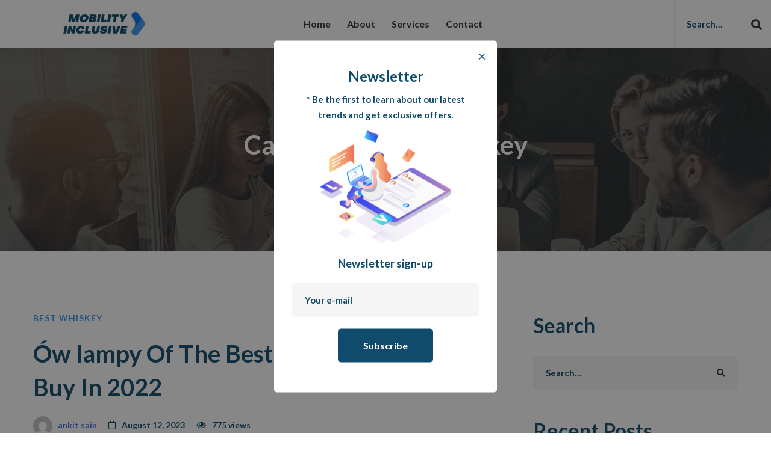

--- FILE ---
content_type: text/css
request_url: https://mobilityinclusive.com/wp-content/themes/mitech/woocommerce.css
body_size: 44983
content:
.woocommerce div.quantity button:before, .mini-cart .mini-cart-icon:before, .mini-cart .widget_shopping_cart_content, .woocommerce .shop-view-switcher .switcher-item, .woocommerce .cats .cat-text, .woocommerce .cats .cat-title, .woocommerce .cats .cat-count, .single-product .woo-single-gallery .lSPager > li img, .woocommerce-tabs .tabs li, .woocommerce-tabs .tabs li a, .woosw-area.woosw-area .woosw-inner .woosw-content .woosw-content-top .woosw-close, .woosw-area.woosw-area .woosw-continue, .lSSlideOuter.lSSlideOuter .lSPager.lSpg > li a:before, .desktop .tm-product.style-grid .product-actions {
  -webkit-transition: all 0.3s cubic-bezier(0.645, 0.045, 0.355, 1);
  transition: all 0.3s cubic-bezier(0.645, 0.045, 0.355, 1);
}

.woocommerce .col2-set::after,
.woocommerce-page .col2-set::after, .widget_shopping_cart_content .total::after, .cart_list.product_list_widget li::after, .woocommerce .page-sidebar .product_list_widget .product-item::after, .product_list_widget li::after, .single-product form.cart .quantity-button-wrapper::after, .woocommerce-tabs .woocommerce-Tabs-panel::after {
  content: "";
  display: table;
  clear: both;
}

.woocommerce .select2-search--dropdown:after, .stock:before, .woocommerce .widget_rating_filter ul li.chosen a:before, .comment-form-rating .stars a:before {
  -moz-osx-font-smoothing: grayscale;
  -webkit-font-smoothing: antialiased;
  display: inline-block;
  font-style: normal;
  font-variant: normal;
  text-rendering: auto;
  line-height: 1;
  font-family: 'Font Awesome 5 Pro';
  font-weight: 900;
}

.lSSlideWrapper .lSAction > a, .single-product .reset_variations:before {
  -moz-osx-font-smoothing: grayscale;
  -webkit-font-smoothing: antialiased;
  display: inline-block;
  font-style: normal;
  font-variant: normal;
  text-rendering: auto;
  line-height: 1;
  font-family: 'Font Awesome 5 Pro';
  font-weight: 300;
}

.woocommerce-error:before,
.woocommerce-info:before,
.woocommerce-message:before, .mini-cart .mini-cart-icon:before, .cart_list.product_list_widget li .remove:after, .woocommerce nav.woocommerce-pagination ul li span.prev:before,
.woocommerce nav.woocommerce-pagination ul li a.prev:before, .woocommerce nav.woocommerce-pagination ul li span.next:after,
.woocommerce nav.woocommerce-pagination ul li a.next:after {
  -moz-osx-font-smoothing: grayscale;
  -webkit-font-smoothing: antialiased;
  display: inline-block;
  font-style: normal;
  font-variant: normal;
  text-rendering: auto;
  line-height: 1;
  font-family: 'Font Awesome 5 Pro';
  font-weight: 400;
}

.woosw-list table.woosw-content-items .woosw-content-item .woosw-content-item--remove span:before, .woosw-area.woosw-area .woosw-inner .woosw-content .woosw-content-top .woosw-close:before, .woosw-area.woosw-area .woosw-inner .woosw-content .woosw-content-mid table.woosw-content-items .woosw-content-item .woosw-content-item--remove > span:before {
  -moz-osx-font-smoothing: grayscale;
  -webkit-font-smoothing: antialiased;
  display: inline-block;
  font-style: normal;
  font-variant: normal;
  text-rendering: auto;
  line-height: 1;
  font-family: 'Font Awesome 5 Pro' !important;
  font-weight: 300;
}

.wishlist-btn.style-01 a:before,
.compare-btn.style-01 a:before {
  -moz-osx-font-smoothing: grayscale;
  -webkit-font-smoothing: antialiased;
  display: inline-block;
  font-style: normal;
  font-variant: normal;
  text-rendering: auto;
  line-height: 1;
  font-family: 'Font Awesome 5 Pro' !important;
  font-weight: 400;
}

/* Woocommerce Styles */
.woocommerce .select2 {
  height: 56px;
}

.woocommerce .select2-search--dropdown {
  position: relative;
}

.woocommerce .select2-search--dropdown:after {
  content: '\f002';
  font-size: 14px;
  position: absolute;
  top: 50%;
  -webkit-transform: translate(0, -50%);
      -ms-transform: translate(0, -50%);
          transform: translate(0, -50%);
  right: 15px;
}

.woocommerce .select2-dropdown {
  border-color: #eee;
  border-radius: 0;
}

.woocommerce .select2-results {
  padding: 0;
}

.woocommerce .select2-search--dropdown .select2-search__field {
  padding: 3px 20px;
  height: 50px;
}

.woocommerce .select2-drop-active {
  border: 0 !important;
}

.woocommerce .select2-container .select2-selection--single {
  height: 56px;
  border-radius: 5px;
}

.woocommerce .select2-container .select2-selection__rendered {
  padding: 0 20px !important;
  outline: 0;
}

.woocommerce .select2-container--default .select2-selection--single {
  color: #ababab;
  border-color: #f5f5f5;
  background-color: #f5f5f5;
  outline: 0;
}

.woocommerce .select2-container--default .select2-selection--single .select2-selection__arrow {
  top: 50%;
  right: 5px;
  -webkit-transform: translate(0, -50%);
      -ms-transform: translate(0, -50%);
          transform: translate(0, -50%);
}

.woocommerce .select2-container--default .select2-selection--single .select2-selection__rendered {
  line-height: 54px;
  color: #878c9b;
}

.woocommerce .select2-container--default .select2-search--dropdown .select2-search__field {
  border-color: #efefef;
}

.woocommerce .select2-results__option {
  outline: 0;
}

@font-face {
  font-family: star;
  src: url(assets/fonts/woocommerce/star.eot);
  src: url(assets/fonts/woocommerce/star.eot?#iefix) format("embedded-opentype"), url(assets/fonts/woocommerce/star.woff) format("woff"), url(assets/fonts/woocommerce/star.ttf) format("truetype"), url(assets/fonts/woocommerce/star.svg#star) format("svg");
  font-weight: 400;
  font-style: normal;
}

/*@font-face {
	font-family: WooCommerce;
	src: url(assets/fonts/woocommerce/WooCommerce.eot);
	src: url(assets/fonts/woocommerce/WooCommerce.eot?#iefix) format("embedded-opentype"), url(assets/fonts/woocommerce/WooCommerce.woff) format("woff"), url(assets/fonts/woocommerce/WooCommerce.ttf) format("truetype"), url(assets/fonts/woocommerce/WooCommerce.svg#WooCommerce) format("svg");
	font-weight: 400;
	font-style: normal
}*/
.clear {
  clear: both;
}

.woocommerce .col2-set,
.woocommerce-page .col2-set {
  width: 100%;
}

.woocommerce .col2-set:before,
.woocommerce-page .col2-set:before {
  content: ' ';
  display: table;
}

.woocommerce .col2-set .col-1,
.woocommerce-page .col2-set .col-1 {
  float: left;
  width: 48%;
}

.woocommerce .col2-set .col-2,
.woocommerce-page .col2-set .col-2 {
  float: right;
  width: 48%;
}

.woocommerce-error,
.woocommerce-info,
.woocommerce-message {
  position: relative;
  width: 100%;
  border: 0;
  color: #fff;
  margin-bottom: 30px !important;
  padding: 1em 2em 1em 4em;
  list-style: none outside;
  word-wrap: break-word;
  border-radius: 5px;
}

.woocommerce-error:before,
.woocommerce-info:before,
.woocommerce-message:before {
  font-size: 20px;
  color: #fff;
  position: absolute;
  top: 50%;
  left: 1.2em;
  -webkit-transform: translate(0, -50%);
      -ms-transform: translate(0, -50%);
          transform: translate(0, -50%);
}

.woocommerce-error a,
.woocommerce-info a,
.woocommerce-message a {
  color: #fff;
  font-weight: 600;
}

.woocommerce-error a:hover, .woocommerce-error a:focus,
.woocommerce-info a:hover,
.woocommerce-info a:focus,
.woocommerce-message a:hover,
.woocommerce-message a:focus {
  color: #fff;
}

.woocommerce-error .button,
.woocommerce-info .button,
.woocommerce-message .button {
  float: right;
  margin: 4px 0 0 10px !important;
  height: auto !important;
  border: 0 !important;
  border-radius: 0 !important;
  background: none !important;
  color: #fff !important;
  line-height: 1.2 !important;
  font-weight: 500 !important;
  text-transform: uppercase;
  letter-spacing: .1em;
  font-size: 12px !important;
  position: relative;
  padding: 2px 0;
  overflow: hidden;
  z-index: 1;
}

.woocommerce-error .button:after,
.woocommerce-info .button:after,
.woocommerce-message .button:after {
  content: '';
  width: 0;
  height: 1px;
  bottom: 0;
  position: absolute;
  left: auto;
  right: 0;
  z-index: -1;
  -webkit-transition: width 0.6s cubic-bezier(0.25, 0.8, 0.25, 1) 0s;
  transition: width 0.6s cubic-bezier(0.25, 0.8, 0.25, 1) 0s;
  background: currentColor;
}

.woocommerce-error .button:hover:after,
.woocommerce-info .button:hover:after,
.woocommerce-message .button:hover:after {
  width: 100%;
  left: 0;
  right: auto;
}

.woocommerce-error {
  background: #d9534f;
}

.woocommerce-error:before {
  content: '\f0f3';
}

.woocommerce-info {
  background: #5bc0de;
}

.woocommerce-info:before {
  content: '\f05a';
}

.woocommerce-message {
  background: #5cb85c;
}

.woocommerce-message:before {
  content: "\f058";
}

.notify-actions {
  margin-top: 20px;
  text-align: center;
}

.notify-actions .notify-link {
  margin-right: 10px;
  color: #fff;
  text-transform: uppercase;
  font-weight: 700;
}

.notify-actions .notify-link:hover {
  text-decoration: underline;
}

.woocommerce {
  /* force div element for quantity input. */
}

.woocommerce .product-badges {
  position: absolute;
  top: 10px;
  left: 10px;
  z-index: 1;
  display: -webkit-box;
  display: -webkit-flex;
  display: -ms-flexbox;
  display: flex;
}

.woocommerce .product-badges > span {
  position: relative;
  top: 0;
  left: 0;
  display: block;
  margin: 0 2px;
  padding: 4px 6px;
  min-height: 0;
  border-radius: 4px;
  color: #fff;
  text-align: center;
  font-weight: 600;
  font-size: 13px;
  line-height: 1;
}

.woocommerce .product-badges .hot {
  background: #d3122a;
}

.woocommerce .product-badges .onsale {
  background: #f6b500;
}

.woocommerce .product-badges .new {
  background: #38cb89;
}

.woocommerce .product-badges .out-of-stock {
  background: #d31129;
}

.woocommerce form .form-row {
  margin: 0 0 20px;
  padding: 0;
}

.woocommerce form .form-row textarea {
  height: 140px;
}

.woocommerce form .form-row.woocommerce-invalid .select2-container,
.woocommerce form .form-row.woocommerce-invalid input.input-text,
.woocommerce form .form-row.woocommerce-invalid select {
  border-color: #d9534f;
}

.woocommerce form .form-row.woocommerce-validated .select2-container,
.woocommerce form .form-row.woocommerce-validated input.input-text,
.woocommerce form .form-row.woocommerce-validated select {
  border-color: #5cb85c;
}

.woocommerce div.quantity {
  position: relative;
  width: 110px;
}

.woocommerce div.quantity .qty {
  padding: 3px 40px 3px 10px;
  width: 100%;
  height: 48px;
  font-size: 15px;
  font-weight: 500;
  color: #333;
  text-align: center;
}

.woocommerce div.quantity input::-webkit-outer-spin-button,
.woocommerce div.quantity input::-webkit-inner-spin-button {
  margin: 0;
  -webkit-appearance: none;
}

.woocommerce div.quantity button {
  background: none;
  position: absolute;
  right: 0;
  padding: 0;
  width: 46px;
  height: 24px;
  border: 0;
  font-size: 0;
  box-shadow: none;
  -webkit-transform: none;
      -ms-transform: none;
          transform: none;
}

.woocommerce div.quantity button:before {
  content: '';
  position: absolute;
  right: 20px;
  border-left: 4px solid transparent !important;
  border-right: 4px solid transparent !important;
}

.woocommerce div.quantity .increase {
  top: 0;
}

.woocommerce div.quantity .increase:before {
  bottom: 4px;
  border-bottom: 4px solid #ccc;
}

.woocommerce div.quantity .decrease {
  bottom: 0;
}

.woocommerce div.quantity .decrease:before {
  top: 4px;
  border-top: 4px solid #ccc;
}

.stock {
  position: relative;
  display: table;
  padding: 9px 0 8px 22px;
  font-size: 13px;
  font-style: italic;
  margin: 0;
  color: #ababab;
}

.stock:before {
  font-size: 16px;
  position: absolute;
  top: 50%;
  left: 0;
  -webkit-transform: translate(0, -50%);
      -ms-transform: translate(0, -50%);
          transform: translate(0, -50%);
}

.stock.in-stock:before {
  color: #38cb89;
  content: '\f058';
}

.stock.out-of-stock:before {
  color: #d31129;
  content: '\f057';
}

.woocommerce-store-notice,
.demo_store {
  position: fixed;
  top: auto !important;
  bottom: 0;
  background: #000;
}

.woosw-content-item--price,
.tr-price,
.price {
  font-size: 18px;
  font-weight: 600;
}

.woosw-content-item--price del,
.tr-price del,
.price del {
  position: relative;
  text-decoration: none;
  font-size: 14px;
  font-weight: 400;
  color: #989898;
}

.woosw-content-item--price del:before,
.tr-price del:before,
.price del:before {
  position: absolute;
  top: 50%;
  left: 0;
  width: 100%;
  height: 1px;
  margin-top: -1px;
  background: currentColor;
  content: '';
}

.woosw-content-item--price ins,
.tr-price ins,
.price ins {
  color: #F24705;
}

.star-rating {
  font-family: star;
  font-size: 10px;
  color: #ffb805;
  overflow: hidden;
  position: relative;
  height: 1em;
  line-height: 1;
  width: 5.4em;
}

.star-rating:before {
  position: absolute;
  top: 0;
  left: 0;
  float: left;
  color: #ddd;
  content: "SSSSS";
}

.star-rating span {
  overflow: hidden;
  float: left;
  top: 0;
  left: 0;
  position: absolute;
  padding-top: 1.5em;
}

.star-rating span:before {
  content: 'SSSSS';
  top: 0;
  position: absolute;
  left: 0;
}

.mini-cart {
  position: relative;
}

.mini-cart ul {
  margin: 0;
  padding: 0;
}

.mini-cart.hide-on-empty [data-count="0"] {
  display: none;
}

.mini-cart .mini-cart-icon {
  position: relative;
  display: block;
  width: 30px;
  height: 30px;
  text-align: center;
  font-size: 18px;
  line-height: 30px;
  cursor: pointer;
}

.mini-cart .mini-cart-icon:before {
  position: absolute;
  top: 50%;
  left: 0;
  color: inherit;
  content: '\f290';
  line-height: 0;
  -webkit-transform: translate(0, -50%);
      -ms-transform: translate(0, -50%);
          transform: translate(0, -50%);
}

.mini-cart .mini-cart-icon:after {
  position: absolute;
  top: -4px;
  right: 0;
  padding: 0 4px;
  min-width: 15px;
  height: 15px;
  border-radius: 15px;
  color: #222;
  background: #fff;
  content: attr(data-count);
  font-weight: 500;
  font-size: 10px;
  line-height: 16px;
}

.mini-cart .widget_shopping_cart_content {
  position: absolute;
  top: calc(100% + 20px);
  right: 0;
  z-index: 99999;
  visibility: hidden;
  overflow: auto;
  padding: 30px 20px 27px;
  max-height: 700px;
  width: 360px;
  border: 1px solid #eee;
  border-bottom: 2px solid transparent;
  background-color: #fff;
  box-shadow: 0 10px 30px rgba(0, 0, 0, 0.12);
  opacity: 0;
}

.mini-cart .widget_shopping_cart_content li > a:not(.remove) {
  font-size: 16px !important;
  font-weight: 500;
}

.mini-cart.open .widget_shopping_cart_content {
  top: 100%;
  visibility: visible;
  opacity: 1;
}

.woocommerce-mini-cart__empty-message {
  text-align: center;
}

.woocommerce-mini-cart__empty-message .empty-basket {
  font-size: 70px;
  color: #ababab;
}

.woocommerce-mini-cart__empty-message .empty-message {
  font-size: 13px;
  font-style: italic;
}

.woocommerce-mini-cart__empty-message .button {
  width: 100%;
  height: 48px;
  line-height: 46px;
}

.widget_shopping_cart_content .cart-footer {
  margin-top: 30px;
  padding-top: 22px;
  border-top: 1px solid #eee;
}

.widget_shopping_cart_content .total .amount {
  float: right;
}

.widget_shopping_cart_content .buttons .button {
  padding: 0 20px !important;
  height: 48px;
  width: 48%;
  line-height: 46px;
  text-align: center;
  float: left;
}

.widget_shopping_cart_content .buttons > a {
  margin-top: 10px;
}

.widget_shopping_cart_content .buttons .checkout {
  float: right;
}

.cart_list.product_list_widget li {
  display: block;
  list-style-type: none;
}

.cart_list.product_list_widget li + li {
  margin-top: 20px !important;
}

.cart_list.product_list_widget li img {
  float: left !important;
  margin-right: 20px;
  width: 80px;
  height: 80px;
  border-radius: 3px;
}

.cart_list.product_list_widget li .quantity {
  display: block;
  font-size: 15px;
  margin-top: 5px;
}

.cart_list.product_list_widget li .remove {
  position: relative !important;
  float: right;
  width: 20px;
  height: 20px;
  color: inherit !important;
  font-size: 0;
  line-height: 1.5;
}

.cart_list.product_list_widget li .remove:hover {
  background: transparent;
  color: initial !important;
}

.cart_list.product_list_widget li .remove:after {
  content: '\f00d';
  font-size: 18px;
  position: absolute;
  top: 4px;
  left: 3px;
}

.cart_list.product_list_widget a {
  font-weight: normal;
  font-size: 16px;
}

.woocommerce .page-sidebar .product_list_widget li + li {
  margin-top: 20px;
}

.woocommerce .page-sidebar .product_list_widget .product-item {
  display: -webkit-box;
  display: -webkit-flex;
  display: -ms-flexbox;
  display: flex;
}

.woocommerce .page-sidebar .product_list_widget .product-title {
  margin: 0 0 10px;
}

.woocommerce .page-sidebar .product_list_widget .thumbnail {
  -webkit-flex-shrink: 0;
      -ms-flex-negative: 0;
          flex-shrink: 0;
}

.woocommerce .widget_shopping_cart .cart_list li {
  padding-left: 0;
}

.widget_price_filter .price_slider {
  margin-bottom: 34px;
}

.widget_price_filter .price_slider_wrapper .ui-widget-content {
  height: 4px;
  border-radius: 5px;
  background-color: #ededed;
}

.widget_price_filter .ui-slider-horizontal .ui-slider-range {
  top: 0;
  height: 100%;
}

.widget_price_filter .ui-slider {
  position: relative;
  text-align: left;
  margin-left: .5em;
  margin-right: .5em;
}

.widget_price_filter .ui-slider .ui-slider-range {
  position: absolute;
  z-index: 1;
  font-size: .7em;
  display: block;
  border: 0;
  border-radius: 1em;
  background: currentColor;
}

.widget_price_filter .ui-slider .ui-slider-handle {
  position: absolute;
  z-index: 2;
  border-radius: 1em;
  cursor: ew-resize;
  outline: 0;
  margin-left: -.5em;
  top: -7px;
  width: 18px;
  height: 18px;
  background: currentColor;
}

.widget_price_filter .price_slider_amount {
  text-align: left;
  font-size: 14px;
  line-height: inherit;
}

.widget_price_filter .price_slider_amount .button {
  float: right;
  padding: 0 33px !important;
  height: 50px;
  line-height: 46px !important;
}

.widget_price_filter .price_label {
  font-size: 16px;
  font-weight: 500;
  padding-top: 13px;
}

.product_list_widget {
  margin: 0;
  padding: 0;
}

.product_list_widget li {
  display: block;
}

.product_list_widget li img {
  float: left;
  margin-right: 20px;
  margin-left: 0;
  width: 80px;
}

.product_list_widget li .product-title {
  display: block;
  margin-top: 12px;
  font-size: 15px;
  font-weight: 400;
  line-height: 1.2;
  color: #333;
}

.product_list_widget li .product-title a {
  display: block;
  color: inherit;
  font-weight: inherit;
}

.product_list_widget li .star-rating {
  margin-bottom: 10px;
  font-size: 12px;
}

.woocommerce-widget-layered-nav-list {
  margin: 0;
  padding: 0;
  list-style-type: none;
}

.woocommerce-widget-layered-nav-list li {
  position: relative;
}

.woocommerce-widget-layered-nav-list a {
  display: block;
  position: relative;
  text-transform: uppercase;
  font-size: 14px;
  line-height: 1.64;
  font-weight: 500;
  letter-spacing: 3px;
  padding: 16px 30px 16px 0;
  border-bottom: 1px solid #f0f2f7;
  color: #ababab;
}

.woocommerce-widget-layered-nav-list .count {
  position: absolute;
  top: 16px;
  right: 0;
  font-size: 12px;
  font-weight: 700;
  border-radius: 20px;
  line-height: 1;
  color: #fff;
  padding: 5px 11px;
  letter-spacing: 0;
}

.woocommerce .widget_rating_filter .star-rating {
  font-size: 14px;
}

.woocommerce .widget_rating_filter ul {
  margin: 0;
  padding: 0;
  border: 0;
  list-style: none outside;
}

.woocommerce .widget_rating_filter ul li {
  padding: 0 0 1px;
  list-style: none;
}

.woocommerce .widget_rating_filter ul li a {
  padding: 1px 0;
}

.woocommerce .widget_rating_filter ul li.chosen a:before {
  content: '\f057';
  color: #a00;
  margin-right: .618em;
}

.woocommerce .widget_rating_filter ul li::after,
.woocommerce .widget_rating_filter ul li::before {
  content: ' ';
  display: table;
}

.woocommerce .widget_rating_filter ul ::after {
  clear: both;
}

.woocommerce .widget_rating_filter ul .star-rating {
  float: none;
  display: inline-block;
}

@-webkit-keyframes load-spin {
  100% {
    -webkit-transform: rotate(360deg);
            transform: rotate(360deg);
  }
}

@keyframes load-spin {
  100% {
    -webkit-transform: rotate(360deg);
            transform: rotate(360deg);
  }
}

.woocommerce nav.woocommerce-pagination {
  text-align: center;
}

.woocommerce nav.woocommerce-pagination ul {
  margin: 70px 0 0;
  border: 0;
}

.woocommerce nav.woocommerce-pagination ul li {
  display: inline-block;
  padding: 0;
  border: 0;
  list-style-type: none;
}

.woocommerce nav.woocommerce-pagination ul li span,
.woocommerce nav.woocommerce-pagination ul li a {
  padding: 0 10px;
  display: block;
  font-size: 14px;
  font-weight: 600;
  text-transform: capitalize;
  color: #333;
  min-width: 41px;
  height: 41px;
  line-height: 41px;
  border-radius: 5px;
  background: none !important;
}

.woocommerce nav.woocommerce-pagination ul li span:hover,
.woocommerce nav.woocommerce-pagination ul li a:hover {
  color: #fff;
}

.woocommerce nav.woocommerce-pagination ul li span.prev, .woocommerce nav.woocommerce-pagination ul li span.next,
.woocommerce nav.woocommerce-pagination ul li a.prev,
.woocommerce nav.woocommerce-pagination ul li a.next {
  background: none !important;
}

.woocommerce nav.woocommerce-pagination ul li span.prev:hover, .woocommerce nav.woocommerce-pagination ul li span.next:hover,
.woocommerce nav.woocommerce-pagination ul li a.prev:hover,
.woocommerce nav.woocommerce-pagination ul li a.next:hover {
  color: red;
  background: none !important;
}

.woocommerce nav.woocommerce-pagination ul li span.prev:before,
.woocommerce nav.woocommerce-pagination ul li a.prev:before {
  content: '\f323';
  margin-right: 8px;
  font-size: 10px;
}

.woocommerce nav.woocommerce-pagination ul li span.next:after,
.woocommerce nav.woocommerce-pagination ul li a.next:after {
  content: '\f324';
  margin-left: 8px;
  font-size: 10px;
}

.woocommerce nav.woocommerce-pagination ul li span.current {
  color: #fff;
}

.woocommerce .archive-shop-actions {
  padding-bottom: 23px;
  border-bottom: 1px solid #ededed;
  margin: 0 0 30px;
}

.woocommerce .archive-shop-actions .shop-filter-left,
.woocommerce .archive-shop-actions .shop-filter-right {
  margin-bottom: 10px;
}

.woocommerce .archive-shop-actions .shop-filter-left {
  padding-left: 0;
}

.woocommerce .archive-shop-actions .shop-filter-right {
  padding-right: 0;
}

.woocommerce .woocommerce-result-count {
  margin: 0;
}

.woocommerce .shop-filter-right {
  display: -webkit-box;
  display: -webkit-flex;
  display: -ms-flexbox;
  display: flex;
  -webkit-box-align: center;
  -webkit-align-items: center;
      -ms-flex-align: center;
          align-items: center;
  -webkit-box-pack: end;
  -webkit-justify-content: flex-end;
      -ms-flex-pack: end;
          justify-content: flex-end;
}

.woocommerce .woocommerce-ordering {
  display: inline-block;
  margin: 0;
  float: none;
}

.woocommerce .woocommerce-ordering select {
  height: 48px;
}

.woocommerce .shop-view-switcher {
  font-size: 14px;
  margin: 0 -10px 0 30px;
  display: -webkit-box;
  display: -webkit-flex;
  display: -ms-flexbox;
  display: flex;
  -webkit-box-align: center;
  -webkit-align-items: center;
      -ms-flex-align: center;
          align-items: center;
}

.woocommerce .shop-view-switcher .switcher-item {
  color: #ccc;
  display: block;
  padding: 10px;
  line-height: 1;
}

.woocommerce .shop-view-switcher .switcher-item:hover {
  cursor: pointer;
}

.woocommerce .shop-view-switcher .switcher-item.active {
  cursor: auto;
}

.woocommerce .shop-view-switcher .switcher-item:hover, .woocommerce .shop-view-switcher .switcher-item.active {
  color: #333;
}

.woocommerce .cats {
  margin-bottom: 50px;
}

.woocommerce .cats .product-category .cat-title,
.woocommerce .cats .product-category .cat-count {
  color: #fff;
}

.woocommerce .cats .cat-title {
  margin-bottom: 5px;
}

.woocommerce .cats .cat-image img {
  width: 100%;
}

.woocommerce .cats .cat-text {
  position: absolute;
  right: 0;
  bottom: 0;
  left: 0;
  z-index: 1;
  padding: 15px;
  background-color: rgba(0, 0, 0, 0.8);
}

.woocommerce .cats .cat-count {
  margin: 0;
  color: initial;
  font-size: 12px;
}

@media (min-width: 1200px) {
  .archive-shop-wide .page-content > .container {
    max-width: 1650px;
  }
  .archive-shop-wide .page-sidebar {
    -webkit-box-flex: 0;
    -webkit-flex: 0 0 25%;
        -ms-flex: 0 0 25%;
            flex: 0 0 25%;
    max-width: 25%;
  }
  .archive-shop-wide .page-main-content {
    -webkit-box-flex: 0;
    -webkit-flex: 0 0 75%;
        -ms-flex: 0 0 75%;
            flex: 0 0 75%;
    max-width: 75%;
  }
}

.woocommerce-cart .shop_table th {
  padding: 20px 0;
  text-transform: uppercase;
  font-weight: 500;
  font-size: 14px;
  line-height: 1.2;
}

.woocommerce-cart .shop_table th.product-thumbnail {
  width: 110px;
}

.woocommerce-cart .shop_table th, .woocommerce-cart .shop_table td {
  border: 0;
  background: none;
  text-align: left;
  padding-right: 10px !important;
}

.woocommerce-cart .shop_table tr {
  border-bottom: 1px solid #ededed;
}

.woocommerce-cart .shop_table td {
  padding: 20px 0;
}

.woocommerce-cart .shop_table .product-name h6 {
  margin-bottom: 0;
}

.woocommerce-cart .shop_table .actions {
  text-align: right;
  padding-right: 0 !important;
}

.woocommerce-cart .shop_table .coupon {
  float: left;
}

.woocommerce-cart .shop_table .coupon label {
  display: none;
}

.woocommerce-cart .shop_table .coupon .input-text {
  float: left;
  margin: 0 10px 0 0;
  width: 320px;
}

.woocommerce-cart .cart .product-thumbnail img {
  width: 80px;
}

.woocommerce-cart .cart-collaterals {
  margin-top: 90px;
}

.woocommerce-cart .cart_totals {
  width: 100%;
  max-width: 600px;
}

.woocommerce-cart .empty-cart-messages {
  text-align: center;
}

.woocommerce-cart .empty-cart-icon {
  font-size: 80px;
  line-height: 1;
  margin-bottom: 30px;
}

.woocommerce-cart .empty-cart-heading {
  font-size: 36px;
  font-weight: 400;
}

.woocommerce-cart .return-to-shop {
  margin-top: 30px;
  text-align: center;
}

.woocommerce a.remove {
  display: block;
  font-size: 1.5em;
  height: 1em;
  width: 1em;
  text-align: center;
  line-height: 1;
  border-radius: 100%;
  color: #d8d8d8;
  text-decoration: none;
  font-weight: 700;
  border: 0;
}

.woocommerce a.remove:hover {
  color: #222;
}

.woocommerce-form__label-for-checkbox {
  cursor: pointer;
}

#ship-to-different-address-checkbox {
  top: -3px;
}

.woocommerce-checkout .checkout_coupon {
  margin-bottom: 30px;
}

.woocommerce-checkout .checkout_coupon .form-row {
  width: auto !important;
  float: left !important;
}

.woocommerce-checkout .checkout_coupon .input-text {
  width: 320px;
}

.woocommerce-checkout #customer_details {
  margin-bottom: 50px;
}

.woocommerce-checkout form .form-row label {
  display: none;
}

.woocommerce-checkout form .form-row.form-row-first, .woocommerce-checkout form .form-row.form-row-last {
  width: 50%;
}

.woocommerce-checkout form .form-row.form-row-first {
  padding-right: 10px;
  float: left;
}

.woocommerce-checkout form .form-row.form-row-last {
  padding-left: 10px;
  float: right;
}

.woocommerce-checkout .shop_table th {
  text-transform: uppercase;
  font-weight: 500;
  font-size: 14px;
  line-height: 1.2;
}

.woocommerce-checkout .shop_table th, .woocommerce-checkout .shop_table td {
  background: none;
  border: 0;
  text-align: left;
  padding: 15px 15px 15px 0;
}

.woocommerce-checkout .shop_table tr {
  border-bottom: 1px solid #ededed;
}

.woocommerce-checkout .payment_methods {
  border: 0;
  padding: 0;
  margin: 0 0 10px;
  list-style-type: none;
}

.woocommerce-checkout .payment_methods li {
  margin-bottom: 10px;
}

.woocommerce-checkout .payment_title {
  padding: 17px 20px;
  border-radius: 4px;
  background: #ededed;
  color: #333;
  text-transform: uppercase;
  font-weight: 700;
  font-size: 14px;
}

.woocommerce-checkout .payment_title label {
  cursor: pointer;
}

.woocommerce-checkout .payment_box {
  position: relative;
  padding: 28px 20px 15px;
}

.woocommerce-checkout .place-order {
  margin: 0 !important;
  padding: 0;
  text-align: center;
}

.woocommerce-checkout .woocommerce-terms-and-conditions-wrapper {
  margin-bottom: 20px;
}

.cart_totals > h2,
.woocommerce-additional-fields > h3,
#order_review_heading,
#ship-to-different-address,
.woocommerce-billing-fields > h3 {
  margin-bottom: 40px;
  font-size: 24px;
}

.lSSlideWrapper .lSAction > a {
  width: 50px;
  height: 50px;
  line-height: 50px;
  margin-top: -25px;
  color: #333;
  font-size: 32px;
  background: none;
  border: 0;
  text-align: center;
}

.lSSlideWrapper .lSAction > a.lSPrev {
  left: 15px;
}

.lSSlideWrapper .lSAction > a.lSPrev:before {
  content: '\f104';
}

.lSSlideWrapper .lSAction > a.lSNext {
  right: 15px;
}

.lSSlideWrapper .lSAction > a.lSNext:before {
  content: '\f105';
}

.woo-single-gallery ul {
  margin: 0;
  padding: 0;
  list-style-type: none;
}

.single-product .woo-single-images {
  position: relative;
}

.single-product .product-badges {
  top: 20px;
  left: 18px;
}

.single-product .product-badges > span {
  font-size: 15px;
  padding: 5px 7px;
}

.single-product .woo-single-gallery.has-light-gallery li {
  cursor: pointer;
}

.single-product .woo-single-gallery .lSPager > li {
  border-radius: 0 !important;
}

.single-product .woo-single-gallery .lSPager > li img {
  box-sizing: border-box;
  width: 100%;
  border: 1px solid transparent;
  border-radius: 5px;
}

.single-product .woo-single-gallery .lSPager > li:hover img, .single-product .woo-single-gallery .lSPager > li.active img {
  box-shadow: 0 8px 30px #ededed;
}

.single-product .entry-summary .price {
  font-size: 22px;
  line-height: 1.34;
  margin-bottom: 8px;
}

.single-product .entry-summary .star-rating {
  font-size: 13px;
}

.single-product .entry-summary .product-action > a:hover {
  -webkit-transform: translateY(-3px);
      -ms-transform: translateY(-3px);
          transform: translateY(-3px);
}

.single-product .entry-summary .added_to_cart {
  display: none;
}

.single-product .entry-summary .add_to_cart_button:before {
  content: '\f07a';
}

.single-product .entry-summary .add_to_cart_button.added:before {
  content: '\f217';
}

.single-product .single_add_to_cart_button {
  margin-bottom: 20px;
}

.single-product .entry-title {
  font-size: 40px;
  line-height: 1.3;
  margin: 0 0 10px;
}

.single-product form.cart {
  border-bottom: 1px solid #f3f3f3;
  padding-bottom: 18px;
  margin-bottom: 23px;
}

.single-product form.cart table th, .single-product form.cart table td {
  text-align: left;
  border: 0;
}

.single-product form.cart table td {
  background: none;
}

.single-product form.cart div.quantity {
  display: inline-block;
  margin: 0 26px 0 0;
}

.single-product form.cart .label > label,
.single-product form.cart .quantity-button-wrapper > label,
.single-product form.cart .wccpf_label > label {
  font-weight: 600;
  color: #333;
  font-size: 14px;
  min-width: 85px;
}

.single-product form.cart .variations {
  margin-bottom: 10px;
}

.single-product form.cart .variations td {
  vertical-align: middle;
  padding: 10px 0;
}

.single-product form.cart .variations select {
  margin-right: 0;
  padding: 3px 40px 3px 15px;
  min-width: 0;
  width: auto;
  height: 48px;
}

.single-product form.cart .variations .label {
  padding: 10px 15px 10px 0;
  min-width: 85px;
}

.single-product form.cart .variations .value {
  width: 100%;
}

.single-product form.cart .woocommerce-grouped-product-list td {
  vertical-align: middle;
  padding: 10px 10px 10px 0;
}

.single-product form.cart .woocommerce-grouped-product-list .quantity-button-wrapper {
  margin: 0;
}

.single-product form.cart .woocommerce-grouped-product-list .quantity {
  margin: 0;
}

.single-product form.cart .quantity-button-wrapper {
  margin-bottom: 30px;
}

.single-product form.cart .quantity-button-wrapper > label {
  display: inline-block;
  margin: 12px 0 0 0;
  min-width: 81px;
  padding-right: 15px;
}

.single-product form.cart .quantity-button-wrapper .stock {
  display: inline-block;
}

.single-product form.cart .single_add_to_cart_button,
.single-product form.cart .product-action {
  vertical-align: top;
  margin-right: 16px;
  margin-bottom: 16px;
}

.single-product .reset_variations:before {
  content: '\f00d';
  font-size: 14px;
  margin-right: 5px;
  vertical-align: middle;
  margin-left: 10px;
}

.single-product .woocommerce-variation-price {
  margin-bottom: 10px;
}

.single-product .stock {
  display: none;
}

.woocommerce-product-rating {
  display: -webkit-box;
  display: -webkit-flex;
  display: -ms-flexbox;
  display: flex;
  -webkit-box-align: center;
  -webkit-align-items: center;
      -ms-flex-align: center;
          align-items: center;
}

.woocommerce-variation-description {
  margin-bottom: 20px;
}

.woocommerce-tabs {
  position: relative;
  margin-top: 76px;
}

.woocommerce-tabs .tabs {
  position: relative;
  overflow: visible;
  margin: 0;
  padding: 0;
  text-align: center;
}

.woocommerce-tabs .tabs:before {
  position: absolute;
  top: auto;
  right: auto;
  bottom: 1px;
  display: block;
  width: 100%;
  height: 1px;
  border: 0 !important;
  background: #ededed;
  content: '';
}

.woocommerce-tabs .tabs li {
  display: inline-block;
  position: relative;
  z-index: 1;
  margin: 0 55px 0 0;
  padding: 0;
  border: 0;
  border-bottom: 3px solid transparent;
  border-radius: 0;
  background: transparent;
}

.woocommerce-tabs .tabs li:last-child {
  margin-right: 0;
}

.woocommerce-tabs .tabs li a {
  display: block;
  padding: 10px 0;
  font-size: 24px;
  font-weight: 500;
  line-height: 1.5;
  color: #ccc;
}

.woocommerce-tabs .tabs li:before, .woocommerce-tabs .tabs li:after {
  display: none;
}

.woocommerce-tabs .tabs li.active a,
.woocommerce-tabs .tabs li a:hover {
  color: #333;
}

.woocommerce-tabs .woocommerce-Tabs-panel {
  padding: 60px 0 0;
  max-width: 770px;
  margin: 0 auto;
}

.woocommerce-product-details__short-description {
  margin-top: 14px;
  margin-bottom: 24px;
}

.woocommerce-review-link {
  margin-left: 30px;
  font-size: 13px;
  font-style: italic;
  color: #ababab;
}

.entry-product-meta {
  margin-top: 16px;
  font-size: 14px;
  color: #ababab;
}

.entry-product-meta a {
  color: inherit;
}

.entry-product-meta .meta-item {
  display: -webkit-box;
  display: -webkit-flex;
  display: -ms-flexbox;
  display: flex;
}

.entry-product-meta .meta-item ~ .meta-item {
  margin-top: 9px;
}

.entry-product-meta h6 {
  font-size: 14px;
  min-width: 100px;
  -webkit-flex-shrink: 0;
      -ms-flex-negative: 0;
          flex-shrink: 0;
  margin: 0 15px 0 0;
  color: #333;
  font-weight: 600;
}

.entry-product-meta .meta-content {
  -webkit-box-flex: 1;
  -webkit-flex-grow: 1;
      -ms-flex-positive: 1;
          flex-grow: 1;
}

.entry-product-share .meta-content {
  margin: 0 -7px;
}

.entry-product-share a {
  padding: 0 7px;
  font-size: 13px;
}

.cross-sells.products,
.up-sells.products,
.related.products {
  margin-top: 90px;
}

.product-section-heading {
  margin-bottom: 59px;
  font-size: 34px;
  line-height: 1.34;
  text-align: center;
}

@media (min-width: 768px) {
  .single-product .entry-summary {
    padding-left: 30px;
  }
}

.woocommerce-Reviews-title {
  display: none;
}

.single-product .comment-reply-title {
  font-weight: 500;
  color: #333;
  margin-top: 70px;
  margin-bottom: 40px;
}

.single-product .comment .star-rating {
  position: absolute;
  top: 5px;
  right: 0;
}

.single-product .comment .meta {
  padding-right: 100px;
}

.single-product .woocommerce-noreviews {
  margin-bottom: 30px;
}

.single-product .comment-form p {
  margin-bottom: 20px;
}

.single-product .comment-form .comment-form-comment {
  margin-bottom: 30px;
}

.single-product .comment-respond .form-submit {
  margin: 0;
  text-align: center;
}

.comment-form-rating {
  line-height: 1;
  margin-bottom: 36px;
}

.comment-form-rating label {
  font-size: 14px;
  font-weight: 500;
  color: #333;
}

.comment-form-rating .stars {
  display: inline-block;
  margin: 0 0 0 26px !important;
}

.comment-form-rating .stars a {
  position: relative;
  height: 1em;
  width: 1em;
  text-indent: -999em;
  display: inline-block;
  margin-right: 5px;
  font-size: 13px;
  color: #efc71f;
}

.comment-form-rating .stars a:before {
  content: '\f005' !important;
  display: block;
  position: absolute;
  top: 0;
  left: 0;
  width: 1em;
  height: 1em;
  line-height: 1;
  text-indent: 0;
}

.comment-form-rating .stars.selected a::before {
  color: inherit;
}

.comment-form-rating .stars a:before,
.comment-form-rating .stars.selected a.active ~ a::before {
  color: #ababab;
}

.woocommerce-MyAccount-navigation ul {
  margin: 0;
  padding: 0;
  list-style: none;
  border-radius: 5px;
  border: 1px solid #eee;
}

.woocommerce-MyAccount-navigation li {
  margin: -1px -1px 0;
}

.woocommerce-MyAccount-navigation li:first-child a {
  border-radius: 5px 5px 0 0;
}

.woocommerce-MyAccount-navigation li:last-child a {
  border-radius: 0 0 5px 5px;
}

.woocommerce-MyAccount-navigation li a {
  display: block;
  padding: 14px 30px;
  font-size: 16px;
  font-weight: 500;
  border-top: 1px solid #eee;
  color: inherit;
}

.woocommerce-MyAccount-navigation .is-active a,
.woocommerce-MyAccount-navigation a:hover {
  color: #fff;
}

.woocommerce-account .addresses .title .edit,
.woocommerce-account ul.digital-downloads li .count {
  margin-top: 3px;
}

.woocommerce-account .woocommerce-MyAccount-navigation,
.woocommerce-account .woocommerce-MyAccount-content {
  width: 100%;
  float: none;
}

.woocommerce-edit-address .woocommerce-MyAccount-content h3 {
  margin-bottom: 10px;
}

.woocommerce-edit-address .woocommerce-MyAccount-content > form > h3 {
  font-size: 24px;
  margin-bottom: 40px;
}

.woocommerce-edit-address .woocommerce-MyAccount-content address {
  font-style: normal;
}

.woocommerce-account .page-main-content > article .woocommerce > h2,
.woocommerce-account .page-main-content > article > .woocommerce > .u-columns > div > h2 {
  font-size: 30px;
  letter-spacing: -0.6px;
  max-width: 380px;
  margin: 0 auto;
}

.woocommerce-form-login,
.woocommerce-form-register,
.lost_reset_password {
  padding: 25px 20px;
  max-width: 380px;
  margin: 40px auto;
  margin-top: 15px;
  background: #fff;
  border-radius: 10px;
  box-shadow: 0 15px 40px 5px rgba(0, 0, 0, 0.1);
}

.woocommerce-form-login label,
.woocommerce-form-register label,
.lost_reset_password label {
  display: block;
  font-size: 14px;
  text-transform: uppercase;
  color: #333;
  font-weight: 500;
  margin-bottom: 5px;
  cursor: pointer;
}

.woocommerce-form-login .woocommerce-form__label-for-checkbox {
  float: left;
  line-height: 56px;
  margin: 0;
}

.woocommerce-form-login .button {
  margin: 0 0 0 20px;
}

.single-product table.wccpf_fields_table {
  margin-bottom: 20px;
}

.single-product table.wccpf_fields_table td {
  padding: 0;
}

.single-product table.wccpf_fields_table td.wccpf_label {
  padding: 10px 15px 10px 0;
  min-width: 85px;
  width: auto;
}

.single-product table.wccpf_fields_table td.wccpf_label label {
  min-width: 0;
  width: auto;
}

.single-product table.wccpf_fields_table td.wccpf_value {
  width: 100%;
}

.woosw-list table.woosw-content-items .woosw-content-item .woosw-content-item--remove span:before {
  content: '\f00d' !important;
}

.woosc-area .woosc-inner .woosc-table .woosc-table-inner .woosc-table-close {
  padding: 12px 15px;
}

.woosc-area .woosc-inner .woosc-table .woosc-table-inner .woosc-table-items table tbody .tr-price td {
  color: inherit;
  font-weight: inherit;
}

.woosw-area.woosw-area .woosw-inner .woosw-content {
  max-width: 570px;
}

.woosw-area.woosw-area .woosw-inner .woosw-content .woosw-content-top .woosw-close:before {
  content: '\f00d' !important;
  vertical-align: middle;
}

.woosw-area.woosw-area .woosw-inner .woosw-content .woosw-content-mid table.woosw-content-items .woosw-content-item .woosw-content-item--remove {
  padding: 0 !important;
}

.woosw-area.woosw-area .woosw-inner .woosw-content .woosw-content-mid table.woosw-content-items .woosw-content-item .woosw-content-item--remove > span {
  width: 30px !important;
  height: 30px !important;
}

.woosw-area.woosw-area .woosw-inner .woosw-content .woosw-content-mid table.woosw-content-items .woosw-content-item .woosw-content-item--remove > span:before {
  content: '\f00d' !important;
}

.woosw-area.woosw-area .woosw-content .button {
  height: 40px !important;
  line-height: 38px !important;
  padding: 0 20px !important;
}

.woosw-list .woocommerce_loop_add_to_cart_wrap:before, .woosw-list .woocommerce_loop_add_to_cart_wrap:after,
.woosw-area .woocommerce_loop_add_to_cart_wrap:before,
.woosw-area .woocommerce_loop_add_to_cart_wrap:after,
.woosc-area .woocommerce_loop_add_to_cart_wrap:before,
.woosc-area .woocommerce_loop_add_to_cart_wrap:after {
  display: none;
}

.woosw-content-item--add {
  min-width: 140px;
  margin-top: 5px;
}

.wishlist-btn.style-01 a,
.compare-btn.style-01 a {
  position: relative;
  display: block;
  width: 56px;
  height: 56px;
  border-radius: 5px;
  font-size: 0 !important;
  padding: 0 !important;
}

.wishlist-btn.style-01 a:not(:hover),
.compare-btn.style-01 a:not(:hover) {
  border-width: 1px;
  border-style: solid;
  background: transparent !important;
}

.wishlist-btn.style-01 a:hover,
.compare-btn.style-01 a:hover {
  color: #fff !important;
}

.wishlist-btn.style-01 a:before,
.compare-btn.style-01 a:before {
  font-size: 15px;
  margin: 0;
  position: absolute;
  top: 50%;
  left: 50%;
  -webkit-transform: translate(-50%, -50%);
      -ms-transform: translate(-50%, -50%);
          transform: translate(-50%, -50%);
}

.wishlist-btn.style-01 a:before {
  content: '\f004';
}

.wishlist-btn.style-01 a.woosw-added:before {
  font-weight: 900;
}

.compare-btn.style-01 a:before {
  content: '\f3f1';
}

.wishlist-btn.style-01 .woosw-adding:before,
.compare-btn.style-01 .woosc-btn-adding:before {
  -webkit-animation: load-spin 1s linear infinite;
          animation: load-spin 1s linear infinite;
  content: '\f3f4';
}

.lSSlideOuter.lSSlideOuter .lSPager.lSpg > li a {
  position: relative;
  width: 12px;
  height: 12px;
  background: none !important;
}

.lSSlideOuter.lSSlideOuter .lSPager.lSpg > li a:before {
  position: absolute;
  top: 0;
  left: 0;
  width: 8px;
  height: 8px;
  content: '';
  -webkit-transform: translate(2px, 2px);
      -ms-transform: translate(2px, 2px);
          transform: translate(2px, 2px);
  background: inherit;
  border-radius: 50%;
  opacity: .2;
}

.lSSlideOuter.lSSlideOuter .lSPager.lSpg > li:hover a:before, .lSSlideOuter.lSSlideOuter .lSPager.lSpg > li.active a:before {
  width: 100%;
  height: 100%;
  -webkit-transform: none;
      -ms-transform: none;
          transform: none;
  opacity: 1;
}

.ps-container > .ps-scrollbar-y-rail > .ps-scrollbar-y {
  right: 0;
}

.mfp-bg.mfp-bg {
  background: #000;
  opacity: .5;
  z-index: 100000 !important;
}

.mfp-wrap {
  z-index: 100001 !important;
}

.product-container {
  position: relative;
  overflow: hidden;
  padding: 40px 0 40px 40px;
  background: #fff;
  border-radius: 8px;
  box-shadow: 0 2px 20px rgba(0, 0, 0, 0.06);
}

.woo-quick-view-popup {
  display: none;
  border-radius: 8px;
  box-shadow: 0 2px 20px rgba(0, 0, 0, 0.06);
}

.woo-quick-view-popup .tm-swiper {
  width: 400px;
}

.woo-quick-view-popup .woocommerce.single-product div.product > .row {
  margin-bottom: 0;
}

.woo-quick-view-popup-content {
  position: relative;
}

.woo-quick-view-popup-content .mfp-close {
  right: 15px;
  -webkit-transform: none;
      -ms-transform: none;
          transform: none;
}

.woo-quick-view-popup-content .product-container {
  display: -webkit-box;
  display: -webkit-flex;
  display: -ms-flexbox;
  display: flex;
}

.woo-quick-view-popup-content .woo-single-images {
  width: 470px;
}

.woo-quick-view-popup-content .product_title {
  display: none;
}

.woo-quick-view-popup-content .product_title.title-with-link {
  display: block;
}

.woo-quick-view-popup-content .product_title a {
  color: inherit;
}

.woo-quick-view-popup-content .entry-summary {
  -webkit-box-flex: 1;
  -webkit-flex-grow: 1;
      -ms-flex-positive: 1;
          flex-grow: 1;
  margin-left: 60px;
}

.woo-quick-view-popup-content .entry-summary .inner-content {
  position: relative;
  height: 470px;
  max-width: 100%;
  overflow: hidden;
}

.woo-quick-view-popup-content .entry-summary .inner-content > .inner {
  max-width: 460px;
}

.woo-quick-view-popup-content .lSPager {
  position: absolute;
  left: 0;
  text-align: center;
  width: 100%;
  bottom: 23px;
}

.desktop .tm-product.style-grid .product-wrapper:hover .product-actions {
  -webkit-transform: none;
      -ms-transform: none;
          transform: none;
}

.desktop .tm-product.style-grid .product-actions {
  -webkit-transform: translateY(100%);
      -ms-transform: translateY(100%);
          transform: translateY(100%);
}

/*# sourceMappingURL=assets/scss/sourcemap/woocommerce.css.map */
